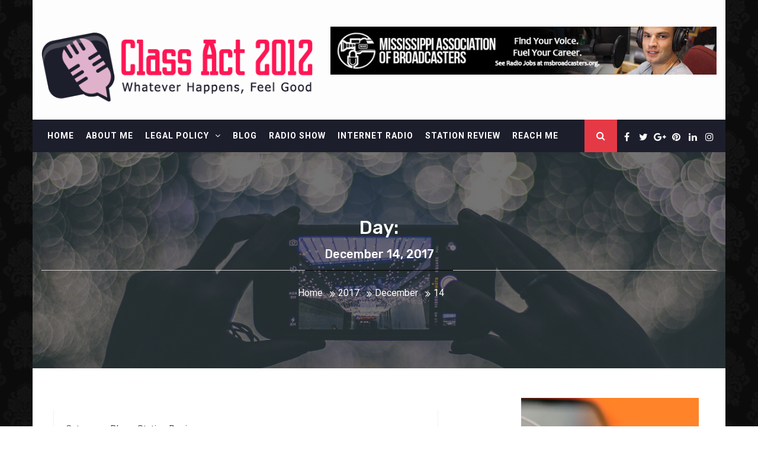

--- FILE ---
content_type: text/html; charset=UTF-8
request_url: https://www.classact2012.com/2017/12/14/
body_size: 10042
content:
<!DOCTYPE html>
<html lang="en-US">
<head>
    <meta charset="UTF-8">
    <meta name="viewport" content="width=device-width, initial-scale=1">
    <link rel="profile" href="https://gmpg.org/xfn/11">
    <link rel="pingback" href="https://www.classact2012.com/xmlrpc.php">
            <style type="text/css">
                                .inner-header-overlay {
                        background: #282828;
                        filter: alpha(opacity=65);
                        opacity: 0.65;
                    }
                    </style>

    <meta name='robots' content='noindex, follow' />

	<!-- This site is optimized with the Yoast SEO plugin v21.5 - https://yoast.com/wordpress/plugins/seo/ -->
	<title>December 14, 2017 - Class Act 2012</title>
	<meta property="og:locale" content="en_US" />
	<meta property="og:type" content="website" />
	<meta property="og:title" content="December 14, 2017 - Class Act 2012" />
	<meta property="og:url" content="https://www.classact2012.com/2017/12/14/" />
	<meta property="og:site_name" content="Class Act 2012" />
	<meta name="twitter:card" content="summary_large_image" />
	<script type="application/ld+json" class="yoast-schema-graph">{"@context":"https://schema.org","@graph":[{"@type":"CollectionPage","@id":"https://www.classact2012.com/2017/12/14/","url":"https://www.classact2012.com/2017/12/14/","name":"December 14, 2017 - Class Act 2012","isPartOf":{"@id":"https://www.classact2012.com/#website"},"primaryImageOfPage":{"@id":"https://www.classact2012.com/2017/12/14/#primaryimage"},"image":{"@id":"https://www.classact2012.com/2017/12/14/#primaryimage"},"thumbnailUrl":"https://www.classact2012.com/wp-content/uploads/2017/12/Radio-show.jpg","breadcrumb":{"@id":"https://www.classact2012.com/2017/12/14/#breadcrumb"},"inLanguage":"en-US"},{"@type":"ImageObject","inLanguage":"en-US","@id":"https://www.classact2012.com/2017/12/14/#primaryimage","url":"https://www.classact2012.com/wp-content/uploads/2017/12/Radio-show.jpg","contentUrl":"https://www.classact2012.com/wp-content/uploads/2017/12/Radio-show.jpg","width":600,"height":400},{"@type":"BreadcrumbList","@id":"https://www.classact2012.com/2017/12/14/#breadcrumb","itemListElement":[{"@type":"ListItem","position":1,"name":"Home","item":"https://www.classact2012.com/"},{"@type":"ListItem","position":2,"name":"Archives for December 14, 2017"}]},{"@type":"WebSite","@id":"https://www.classact2012.com/#website","url":"https://www.classact2012.com/","name":"Class Act 2012","description":"Whatever happens, feel good","publisher":{"@id":"https://www.classact2012.com/#organization"},"potentialAction":[{"@type":"SearchAction","target":{"@type":"EntryPoint","urlTemplate":"https://www.classact2012.com/?s={search_term_string}"},"query-input":"required name=search_term_string"}],"inLanguage":"en-US"},{"@type":"Organization","@id":"https://www.classact2012.com/#organization","name":"Class Act 2012","url":"https://www.classact2012.com/","logo":{"@type":"ImageObject","inLanguage":"en-US","@id":"https://www.classact2012.com/#/schema/logo/image/","url":"https://www.classact2012.com/wp-content/uploads/2018/09/Class_Act_2012.png","contentUrl":"https://www.classact2012.com/wp-content/uploads/2018/09/Class_Act_2012.png","width":503,"height":129,"caption":"Class Act 2012"},"image":{"@id":"https://www.classact2012.com/#/schema/logo/image/"}}]}</script>
	<!-- / Yoast SEO plugin. -->


<link rel='dns-prefetch' href='//fonts.googleapis.com' />
<link rel="alternate" type="application/rss+xml" title="Class Act 2012 &raquo; Feed" href="https://www.classact2012.com/feed/" />
<link rel="alternate" type="application/rss+xml" title="Class Act 2012 &raquo; Comments Feed" href="https://www.classact2012.com/comments/feed/" />
<script type="text/javascript">
/* <![CDATA[ */
window._wpemojiSettings = {"baseUrl":"https:\/\/s.w.org\/images\/core\/emoji\/14.0.0\/72x72\/","ext":".png","svgUrl":"https:\/\/s.w.org\/images\/core\/emoji\/14.0.0\/svg\/","svgExt":".svg","source":{"concatemoji":"https:\/\/www.classact2012.com\/wp-includes\/js\/wp-emoji-release.min.js?ver=6.4.1"}};
/*! This file is auto-generated */
!function(i,n){var o,s,e;function c(e){try{var t={supportTests:e,timestamp:(new Date).valueOf()};sessionStorage.setItem(o,JSON.stringify(t))}catch(e){}}function p(e,t,n){e.clearRect(0,0,e.canvas.width,e.canvas.height),e.fillText(t,0,0);var t=new Uint32Array(e.getImageData(0,0,e.canvas.width,e.canvas.height).data),r=(e.clearRect(0,0,e.canvas.width,e.canvas.height),e.fillText(n,0,0),new Uint32Array(e.getImageData(0,0,e.canvas.width,e.canvas.height).data));return t.every(function(e,t){return e===r[t]})}function u(e,t,n){switch(t){case"flag":return n(e,"\ud83c\udff3\ufe0f\u200d\u26a7\ufe0f","\ud83c\udff3\ufe0f\u200b\u26a7\ufe0f")?!1:!n(e,"\ud83c\uddfa\ud83c\uddf3","\ud83c\uddfa\u200b\ud83c\uddf3")&&!n(e,"\ud83c\udff4\udb40\udc67\udb40\udc62\udb40\udc65\udb40\udc6e\udb40\udc67\udb40\udc7f","\ud83c\udff4\u200b\udb40\udc67\u200b\udb40\udc62\u200b\udb40\udc65\u200b\udb40\udc6e\u200b\udb40\udc67\u200b\udb40\udc7f");case"emoji":return!n(e,"\ud83e\udef1\ud83c\udffb\u200d\ud83e\udef2\ud83c\udfff","\ud83e\udef1\ud83c\udffb\u200b\ud83e\udef2\ud83c\udfff")}return!1}function f(e,t,n){var r="undefined"!=typeof WorkerGlobalScope&&self instanceof WorkerGlobalScope?new OffscreenCanvas(300,150):i.createElement("canvas"),a=r.getContext("2d",{willReadFrequently:!0}),o=(a.textBaseline="top",a.font="600 32px Arial",{});return e.forEach(function(e){o[e]=t(a,e,n)}),o}function t(e){var t=i.createElement("script");t.src=e,t.defer=!0,i.head.appendChild(t)}"undefined"!=typeof Promise&&(o="wpEmojiSettingsSupports",s=["flag","emoji"],n.supports={everything:!0,everythingExceptFlag:!0},e=new Promise(function(e){i.addEventListener("DOMContentLoaded",e,{once:!0})}),new Promise(function(t){var n=function(){try{var e=JSON.parse(sessionStorage.getItem(o));if("object"==typeof e&&"number"==typeof e.timestamp&&(new Date).valueOf()<e.timestamp+604800&&"object"==typeof e.supportTests)return e.supportTests}catch(e){}return null}();if(!n){if("undefined"!=typeof Worker&&"undefined"!=typeof OffscreenCanvas&&"undefined"!=typeof URL&&URL.createObjectURL&&"undefined"!=typeof Blob)try{var e="postMessage("+f.toString()+"("+[JSON.stringify(s),u.toString(),p.toString()].join(",")+"));",r=new Blob([e],{type:"text/javascript"}),a=new Worker(URL.createObjectURL(r),{name:"wpTestEmojiSupports"});return void(a.onmessage=function(e){c(n=e.data),a.terminate(),t(n)})}catch(e){}c(n=f(s,u,p))}t(n)}).then(function(e){for(var t in e)n.supports[t]=e[t],n.supports.everything=n.supports.everything&&n.supports[t],"flag"!==t&&(n.supports.everythingExceptFlag=n.supports.everythingExceptFlag&&n.supports[t]);n.supports.everythingExceptFlag=n.supports.everythingExceptFlag&&!n.supports.flag,n.DOMReady=!1,n.readyCallback=function(){n.DOMReady=!0}}).then(function(){return e}).then(function(){var e;n.supports.everything||(n.readyCallback(),(e=n.source||{}).concatemoji?t(e.concatemoji):e.wpemoji&&e.twemoji&&(t(e.twemoji),t(e.wpemoji)))}))}((window,document),window._wpemojiSettings);
/* ]]> */
</script>
<link rel='stylesheet' id='cf7ic_style-css' href='https://www.classact2012.com/wp-content/plugins/contact-form-7-image-captcha/css/cf7ic-style.css?ver=3.3.7' type='text/css' media='all' />
<style id='wp-emoji-styles-inline-css' type='text/css'>

	img.wp-smiley, img.emoji {
		display: inline !important;
		border: none !important;
		box-shadow: none !important;
		height: 1em !important;
		width: 1em !important;
		margin: 0 0.07em !important;
		vertical-align: -0.1em !important;
		background: none !important;
		padding: 0 !important;
	}
</style>
<link rel='stylesheet' id='wp-block-library-css' href='https://www.classact2012.com/wp-includes/css/dist/block-library/style.min.css?ver=6.4.1' type='text/css' media='all' />
<style id='classic-theme-styles-inline-css' type='text/css'>
/*! This file is auto-generated */
.wp-block-button__link{color:#fff;background-color:#32373c;border-radius:9999px;box-shadow:none;text-decoration:none;padding:calc(.667em + 2px) calc(1.333em + 2px);font-size:1.125em}.wp-block-file__button{background:#32373c;color:#fff;text-decoration:none}
</style>
<style id='global-styles-inline-css' type='text/css'>
body{--wp--preset--color--black: #000000;--wp--preset--color--cyan-bluish-gray: #abb8c3;--wp--preset--color--white: #ffffff;--wp--preset--color--pale-pink: #f78da7;--wp--preset--color--vivid-red: #cf2e2e;--wp--preset--color--luminous-vivid-orange: #ff6900;--wp--preset--color--luminous-vivid-amber: #fcb900;--wp--preset--color--light-green-cyan: #7bdcb5;--wp--preset--color--vivid-green-cyan: #00d084;--wp--preset--color--pale-cyan-blue: #8ed1fc;--wp--preset--color--vivid-cyan-blue: #0693e3;--wp--preset--color--vivid-purple: #9b51e0;--wp--preset--gradient--vivid-cyan-blue-to-vivid-purple: linear-gradient(135deg,rgba(6,147,227,1) 0%,rgb(155,81,224) 100%);--wp--preset--gradient--light-green-cyan-to-vivid-green-cyan: linear-gradient(135deg,rgb(122,220,180) 0%,rgb(0,208,130) 100%);--wp--preset--gradient--luminous-vivid-amber-to-luminous-vivid-orange: linear-gradient(135deg,rgba(252,185,0,1) 0%,rgba(255,105,0,1) 100%);--wp--preset--gradient--luminous-vivid-orange-to-vivid-red: linear-gradient(135deg,rgba(255,105,0,1) 0%,rgb(207,46,46) 100%);--wp--preset--gradient--very-light-gray-to-cyan-bluish-gray: linear-gradient(135deg,rgb(238,238,238) 0%,rgb(169,184,195) 100%);--wp--preset--gradient--cool-to-warm-spectrum: linear-gradient(135deg,rgb(74,234,220) 0%,rgb(151,120,209) 20%,rgb(207,42,186) 40%,rgb(238,44,130) 60%,rgb(251,105,98) 80%,rgb(254,248,76) 100%);--wp--preset--gradient--blush-light-purple: linear-gradient(135deg,rgb(255,206,236) 0%,rgb(152,150,240) 100%);--wp--preset--gradient--blush-bordeaux: linear-gradient(135deg,rgb(254,205,165) 0%,rgb(254,45,45) 50%,rgb(107,0,62) 100%);--wp--preset--gradient--luminous-dusk: linear-gradient(135deg,rgb(255,203,112) 0%,rgb(199,81,192) 50%,rgb(65,88,208) 100%);--wp--preset--gradient--pale-ocean: linear-gradient(135deg,rgb(255,245,203) 0%,rgb(182,227,212) 50%,rgb(51,167,181) 100%);--wp--preset--gradient--electric-grass: linear-gradient(135deg,rgb(202,248,128) 0%,rgb(113,206,126) 100%);--wp--preset--gradient--midnight: linear-gradient(135deg,rgb(2,3,129) 0%,rgb(40,116,252) 100%);--wp--preset--font-size--small: 13px;--wp--preset--font-size--medium: 20px;--wp--preset--font-size--large: 36px;--wp--preset--font-size--x-large: 42px;--wp--preset--spacing--20: 0.44rem;--wp--preset--spacing--30: 0.67rem;--wp--preset--spacing--40: 1rem;--wp--preset--spacing--50: 1.5rem;--wp--preset--spacing--60: 2.25rem;--wp--preset--spacing--70: 3.38rem;--wp--preset--spacing--80: 5.06rem;--wp--preset--shadow--natural: 6px 6px 9px rgba(0, 0, 0, 0.2);--wp--preset--shadow--deep: 12px 12px 50px rgba(0, 0, 0, 0.4);--wp--preset--shadow--sharp: 6px 6px 0px rgba(0, 0, 0, 0.2);--wp--preset--shadow--outlined: 6px 6px 0px -3px rgba(255, 255, 255, 1), 6px 6px rgba(0, 0, 0, 1);--wp--preset--shadow--crisp: 6px 6px 0px rgba(0, 0, 0, 1);}:where(.is-layout-flex){gap: 0.5em;}:where(.is-layout-grid){gap: 0.5em;}body .is-layout-flow > .alignleft{float: left;margin-inline-start: 0;margin-inline-end: 2em;}body .is-layout-flow > .alignright{float: right;margin-inline-start: 2em;margin-inline-end: 0;}body .is-layout-flow > .aligncenter{margin-left: auto !important;margin-right: auto !important;}body .is-layout-constrained > .alignleft{float: left;margin-inline-start: 0;margin-inline-end: 2em;}body .is-layout-constrained > .alignright{float: right;margin-inline-start: 2em;margin-inline-end: 0;}body .is-layout-constrained > .aligncenter{margin-left: auto !important;margin-right: auto !important;}body .is-layout-constrained > :where(:not(.alignleft):not(.alignright):not(.alignfull)){max-width: var(--wp--style--global--content-size);margin-left: auto !important;margin-right: auto !important;}body .is-layout-constrained > .alignwide{max-width: var(--wp--style--global--wide-size);}body .is-layout-flex{display: flex;}body .is-layout-flex{flex-wrap: wrap;align-items: center;}body .is-layout-flex > *{margin: 0;}body .is-layout-grid{display: grid;}body .is-layout-grid > *{margin: 0;}:where(.wp-block-columns.is-layout-flex){gap: 2em;}:where(.wp-block-columns.is-layout-grid){gap: 2em;}:where(.wp-block-post-template.is-layout-flex){gap: 1.25em;}:where(.wp-block-post-template.is-layout-grid){gap: 1.25em;}.has-black-color{color: var(--wp--preset--color--black) !important;}.has-cyan-bluish-gray-color{color: var(--wp--preset--color--cyan-bluish-gray) !important;}.has-white-color{color: var(--wp--preset--color--white) !important;}.has-pale-pink-color{color: var(--wp--preset--color--pale-pink) !important;}.has-vivid-red-color{color: var(--wp--preset--color--vivid-red) !important;}.has-luminous-vivid-orange-color{color: var(--wp--preset--color--luminous-vivid-orange) !important;}.has-luminous-vivid-amber-color{color: var(--wp--preset--color--luminous-vivid-amber) !important;}.has-light-green-cyan-color{color: var(--wp--preset--color--light-green-cyan) !important;}.has-vivid-green-cyan-color{color: var(--wp--preset--color--vivid-green-cyan) !important;}.has-pale-cyan-blue-color{color: var(--wp--preset--color--pale-cyan-blue) !important;}.has-vivid-cyan-blue-color{color: var(--wp--preset--color--vivid-cyan-blue) !important;}.has-vivid-purple-color{color: var(--wp--preset--color--vivid-purple) !important;}.has-black-background-color{background-color: var(--wp--preset--color--black) !important;}.has-cyan-bluish-gray-background-color{background-color: var(--wp--preset--color--cyan-bluish-gray) !important;}.has-white-background-color{background-color: var(--wp--preset--color--white) !important;}.has-pale-pink-background-color{background-color: var(--wp--preset--color--pale-pink) !important;}.has-vivid-red-background-color{background-color: var(--wp--preset--color--vivid-red) !important;}.has-luminous-vivid-orange-background-color{background-color: var(--wp--preset--color--luminous-vivid-orange) !important;}.has-luminous-vivid-amber-background-color{background-color: var(--wp--preset--color--luminous-vivid-amber) !important;}.has-light-green-cyan-background-color{background-color: var(--wp--preset--color--light-green-cyan) !important;}.has-vivid-green-cyan-background-color{background-color: var(--wp--preset--color--vivid-green-cyan) !important;}.has-pale-cyan-blue-background-color{background-color: var(--wp--preset--color--pale-cyan-blue) !important;}.has-vivid-cyan-blue-background-color{background-color: var(--wp--preset--color--vivid-cyan-blue) !important;}.has-vivid-purple-background-color{background-color: var(--wp--preset--color--vivid-purple) !important;}.has-black-border-color{border-color: var(--wp--preset--color--black) !important;}.has-cyan-bluish-gray-border-color{border-color: var(--wp--preset--color--cyan-bluish-gray) !important;}.has-white-border-color{border-color: var(--wp--preset--color--white) !important;}.has-pale-pink-border-color{border-color: var(--wp--preset--color--pale-pink) !important;}.has-vivid-red-border-color{border-color: var(--wp--preset--color--vivid-red) !important;}.has-luminous-vivid-orange-border-color{border-color: var(--wp--preset--color--luminous-vivid-orange) !important;}.has-luminous-vivid-amber-border-color{border-color: var(--wp--preset--color--luminous-vivid-amber) !important;}.has-light-green-cyan-border-color{border-color: var(--wp--preset--color--light-green-cyan) !important;}.has-vivid-green-cyan-border-color{border-color: var(--wp--preset--color--vivid-green-cyan) !important;}.has-pale-cyan-blue-border-color{border-color: var(--wp--preset--color--pale-cyan-blue) !important;}.has-vivid-cyan-blue-border-color{border-color: var(--wp--preset--color--vivid-cyan-blue) !important;}.has-vivid-purple-border-color{border-color: var(--wp--preset--color--vivid-purple) !important;}.has-vivid-cyan-blue-to-vivid-purple-gradient-background{background: var(--wp--preset--gradient--vivid-cyan-blue-to-vivid-purple) !important;}.has-light-green-cyan-to-vivid-green-cyan-gradient-background{background: var(--wp--preset--gradient--light-green-cyan-to-vivid-green-cyan) !important;}.has-luminous-vivid-amber-to-luminous-vivid-orange-gradient-background{background: var(--wp--preset--gradient--luminous-vivid-amber-to-luminous-vivid-orange) !important;}.has-luminous-vivid-orange-to-vivid-red-gradient-background{background: var(--wp--preset--gradient--luminous-vivid-orange-to-vivid-red) !important;}.has-very-light-gray-to-cyan-bluish-gray-gradient-background{background: var(--wp--preset--gradient--very-light-gray-to-cyan-bluish-gray) !important;}.has-cool-to-warm-spectrum-gradient-background{background: var(--wp--preset--gradient--cool-to-warm-spectrum) !important;}.has-blush-light-purple-gradient-background{background: var(--wp--preset--gradient--blush-light-purple) !important;}.has-blush-bordeaux-gradient-background{background: var(--wp--preset--gradient--blush-bordeaux) !important;}.has-luminous-dusk-gradient-background{background: var(--wp--preset--gradient--luminous-dusk) !important;}.has-pale-ocean-gradient-background{background: var(--wp--preset--gradient--pale-ocean) !important;}.has-electric-grass-gradient-background{background: var(--wp--preset--gradient--electric-grass) !important;}.has-midnight-gradient-background{background: var(--wp--preset--gradient--midnight) !important;}.has-small-font-size{font-size: var(--wp--preset--font-size--small) !important;}.has-medium-font-size{font-size: var(--wp--preset--font-size--medium) !important;}.has-large-font-size{font-size: var(--wp--preset--font-size--large) !important;}.has-x-large-font-size{font-size: var(--wp--preset--font-size--x-large) !important;}
.wp-block-navigation a:where(:not(.wp-element-button)){color: inherit;}
:where(.wp-block-post-template.is-layout-flex){gap: 1.25em;}:where(.wp-block-post-template.is-layout-grid){gap: 1.25em;}
:where(.wp-block-columns.is-layout-flex){gap: 2em;}:where(.wp-block-columns.is-layout-grid){gap: 2em;}
.wp-block-pullquote{font-size: 1.5em;line-height: 1.6;}
</style>
<link rel='stylesheet' id='contact-form-7-css' href='https://www.classact2012.com/wp-content/plugins/contact-form-7/includes/css/styles.css?ver=5.8.3' type='text/css' media='all' />
<link rel='stylesheet' id='jquery-slick-css' href='https://www.classact2012.com/wp-content/themes/infinity-mag/assets/libraries/slick/css/slick.min.css?ver=6.4.1' type='text/css' media='all' />
<link rel='stylesheet' id='font-awesome-css' href='https://www.classact2012.com/wp-content/themes/infinity-mag/assets/libraries/font-awesome/css/font-awesome.min.css?ver=6.4.1' type='text/css' media='all' />
<link rel='stylesheet' id='sidr-nav-css' href='https://www.classact2012.com/wp-content/themes/infinity-mag/assets/libraries/sidr/css/jquery.sidr.dark.css?ver=6.4.1' type='text/css' media='all' />
<link rel='stylesheet' id='magnific-popup-css' href='https://www.classact2012.com/wp-content/themes/infinity-mag/assets/libraries/magnific-popup/magnific-popup.css?ver=6.4.1' type='text/css' media='all' />
<link rel='stylesheet' id='bootstrap-css' href='https://www.classact2012.com/wp-content/themes/infinity-mag/assets/libraries/bootstrap/css/bootstrap.min.css?ver=6.4.1' type='text/css' media='all' />
<link rel='stylesheet' id='infinity-mag-style-css' href='https://www.classact2012.com/wp-content/themes/new-magazine/style.css?ver=6.4.1' type='text/css' media='all' />
<link rel='stylesheet' id='infinity-mag-google-fonts-css' href='https://fonts.googleapis.com/css?family=Rubik:300,400,500|Roboto:400,400i,700&#038;subset=latin,latin-ext' type='text/css' media='all' />
<style id='akismet-widget-style-inline-css' type='text/css'>

			.a-stats {
				--akismet-color-mid-green: #357b49;
				--akismet-color-white: #fff;
				--akismet-color-light-grey: #f6f7f7;

				max-width: 350px;
				width: auto;
			}

			.a-stats * {
				all: unset;
				box-sizing: border-box;
			}

			.a-stats strong {
				font-weight: 600;
			}

			.a-stats a.a-stats__link,
			.a-stats a.a-stats__link:visited,
			.a-stats a.a-stats__link:active {
				background: var(--akismet-color-mid-green);
				border: none;
				box-shadow: none;
				border-radius: 8px;
				color: var(--akismet-color-white);
				cursor: pointer;
				display: block;
				font-family: -apple-system, BlinkMacSystemFont, 'Segoe UI', 'Roboto', 'Oxygen-Sans', 'Ubuntu', 'Cantarell', 'Helvetica Neue', sans-serif;
				font-weight: 500;
				padding: 12px;
				text-align: center;
				text-decoration: none;
				transition: all 0.2s ease;
			}

			/* Extra specificity to deal with TwentyTwentyOne focus style */
			.widget .a-stats a.a-stats__link:focus {
				background: var(--akismet-color-mid-green);
				color: var(--akismet-color-white);
				text-decoration: none;
			}

			.a-stats a.a-stats__link:hover {
				filter: brightness(110%);
				box-shadow: 0 4px 12px rgba(0, 0, 0, 0.06), 0 0 2px rgba(0, 0, 0, 0.16);
			}

			.a-stats .count {
				color: var(--akismet-color-white);
				display: block;
				font-size: 1.5em;
				line-height: 1.4;
				padding: 0 13px;
				white-space: nowrap;
			}
		
</style>
<link rel='stylesheet' id='infinity-mag-css' href='https://www.classact2012.com/wp-content/themes/infinity-mag/style.css?ver=6.4.1' type='text/css' media='all' />
<link rel='stylesheet' id='new-magazine-css' href='https://www.classact2012.com/wp-content/themes/new-magazine/custom.css?ver=6.4.1' type='text/css' media='all' />
<script type="text/javascript" src="https://www.classact2012.com/wp-includes/js/jquery/jquery.min.js?ver=3.7.1" id="jquery-core-js"></script>
<script type="text/javascript" src="https://www.classact2012.com/wp-includes/js/jquery/jquery-migrate.min.js?ver=3.4.1" id="jquery-migrate-js"></script>
<link rel="https://api.w.org/" href="https://www.classact2012.com/wp-json/" /><link rel="EditURI" type="application/rsd+xml" title="RSD" href="https://www.classact2012.com/xmlrpc.php?rsd" />
<meta name="generator" content="WordPress 6.4.1" />
		<!-- Custom Logo: hide header text -->
		<style id="custom-logo-css" type="text/css">
			.site-title, .site-description {
				position: absolute;
				clip: rect(1px, 1px, 1px, 1px);
			}
		</style>
		<style type="text/css" id="custom-background-css">
body.custom-background { background-image: url("https://www.classact2012.com/wp-content/uploads/2018/09/bg-intro.png"); background-position: left top; background-size: auto; background-repeat: repeat; background-attachment: scroll; }
</style>
	<link rel="icon" href="https://www.classact2012.com/wp-content/uploads/2018/09/Radio-icon.png" sizes="32x32" />
<link rel="icon" href="https://www.classact2012.com/wp-content/uploads/2018/09/Radio-icon.png" sizes="192x192" />
<link rel="apple-touch-icon" href="https://www.classact2012.com/wp-content/uploads/2018/09/Radio-icon.png" />
<meta name="msapplication-TileImage" content="https://www.classact2012.com/wp-content/uploads/2018/09/Radio-icon.png" />
		<style type="text/css" id="wp-custom-css">
			.hamburger,.theme-info,.gdfrm-form-title {
	display: none !important;}
.twp-image-archive {
	display: none;}
.has-post-thumbnail .twp-entry-content {
    margin-top: 0px;
	margin-left: 0px;}
.hentry {
	padding: 20px;
	margin-right: 50px;}
.upper-header .widget {
	margin-top: 15px;}
.upper-header{
background:#e0b1cb08
	}		</style>
		</head>

<body data-rsssl=1 class="archive date custom-background wp-custom-logo hfeed right-sidebar ">
<div id="page" class="site site-bg">
    <a class="skip-link screen-reader-text" href="#main">Skip to content</a>
    <header id="masthead" class="site-header" role="banner">
        <div class="upper-header">
            <div class="container-fluid">
                <div class="row">
                    <div class="col-md-5 col-xs-12">
                        <div class="twp-sidr">
                            <a id="widgets-nav" class="alt-bgcolor" href="#sidr-nav">
                                <span class="hamburger hamburger--arrow">
                                      <span class="hamburger-box">
                                        <span class="hamburger-inner">
                                           <small class="screen-reader-text">Toggle menu</small>
                                        </span>
                                      </span>
                                </span>
                            </a>
                        </div>

                        <div class="site-branding">
                                                            <span class="site-title secondary-font">
                                        <a href="https://www.classact2012.com/" rel="home">
                                            Class Act 2012                                        </a>
                                    </span>
                            <a href="https://www.classact2012.com/" class="custom-logo-link" rel="home"><img width="503" height="129" src="https://www.classact2012.com/wp-content/uploads/2018/09/Class_Act_2012.png" class="custom-logo" alt="Class Act 2012" decoding="async" fetchpriority="high" srcset="https://www.classact2012.com/wp-content/uploads/2018/09/Class_Act_2012.png 503w, https://www.classact2012.com/wp-content/uploads/2018/09/Class_Act_2012-300x77.png 300w" sizes="(max-width: 503px) 100vw, 503px" /></a>                                <p class="site-description">Whatever happens, feel good</p>
                                                    </div>
                    </div>
                                                    <div class="col-md-7 col-xs-12">
                                <div id="text-6" class="widget clearfix widget_text">			<div class="textwidget"><p><a href="http://www.msbroadcasters.org/" target="_blank" rel="nofollow noopener"><img decoding="async" class="aligncenter " src="https://www.classact2012.com/wp-content/uploads/2018/09/msbroadcasters.jpg" alt="" width="728" height="90" /></a></p>
</div>
		</div>                            </div>
                                            </div>
                </div>
             </div>
        <div class="site-navigation">
                        <div class="container-fluid">
                <div class="row">
                    <div class="col-sm-12">
                        <nav class="main-navigation" role="navigation">
                            <span class="toggle-menu" aria-controls="primary-menu" aria-expanded="false">
                                 <span class="screen-reader-text">Primary Menu</span>
                                <i class="ham"></i>
                            </span>
                            <div class="menu"><ul id="primary-menu" class="menu"><li id="menu-item-42" class="menu-item menu-item-type-custom menu-item-object-custom menu-item-home menu-item-42"><a href="https://www.classact2012.com/">Home</a></li>
<li id="menu-item-43" class="menu-item menu-item-type-post_type menu-item-object-page menu-item-43"><a href="https://www.classact2012.com/about-me/">About Me</a></li>
<li id="menu-item-44" class="menu-item menu-item-type-post_type menu-item-object-page menu-item-has-children menu-item-44"><a href="https://www.classact2012.com/legal-policy/">Legal Policy</a>
<ul class="sub-menu">
	<li id="menu-item-46" class="menu-item menu-item-type-post_type menu-item-object-page menu-item-46"><a href="https://www.classact2012.com/statement-of-rights/">Statement of Rights</a></li>
</ul>
</li>
<li id="menu-item-205" class="menu-item menu-item-type-taxonomy menu-item-object-category menu-item-205"><a href="https://www.classact2012.com/category/blog/">Blog</a></li>
<li id="menu-item-206" class="menu-item menu-item-type-taxonomy menu-item-object-category menu-item-206"><a href="https://www.classact2012.com/category/radio-show/">Radio Show</a></li>
<li id="menu-item-207" class="menu-item menu-item-type-taxonomy menu-item-object-category menu-item-207"><a href="https://www.classact2012.com/category/internet-radio/">Internet Radio</a></li>
<li id="menu-item-208" class="menu-item menu-item-type-taxonomy menu-item-object-category menu-item-208"><a href="https://www.classact2012.com/category/station-review/">Station Review</a></li>
<li id="menu-item-45" class="menu-item menu-item-type-post_type menu-item-object-page menu-item-45"><a href="https://www.classact2012.com/reach-me/">Reach Me</a></li>
</ul></div>
                            <div class="nav-right">
                                <span class="icon-search">
                                    <i class="twp-icon fa fa-search"></i>
                                </span>

                                                                    <div class="social-icons ">
                                        <div class="social-menu-container"><ul id="social-menu" class="twp-social-nav"><li id="menu-item-50" class="menu-item menu-item-type-custom menu-item-object-custom menu-item-50"><a href="https://www.facebook.com/#"><span class="screen-reader-text">Facebook</span></a></li>
<li id="menu-item-51" class="menu-item menu-item-type-custom menu-item-object-custom menu-item-51"><a href="https://twitter.com/#"><span class="screen-reader-text">Twitter</span></a></li>
<li id="menu-item-55" class="menu-item menu-item-type-custom menu-item-object-custom menu-item-55"><a href="https://plus.google.com/#"><span class="screen-reader-text">Google Plus</span></a></li>
<li id="menu-item-52" class="menu-item menu-item-type-custom menu-item-object-custom menu-item-52"><a href="https://www.pinterest.com/#"><span class="screen-reader-text">Pinterest</span></a></li>
<li id="menu-item-53" class="menu-item menu-item-type-custom menu-item-object-custom menu-item-53"><a href="https://www.linkedin.com/#"><span class="screen-reader-text">LinkedIn</span></a></li>
<li id="menu-item-54" class="menu-item menu-item-type-custom menu-item-object-custom menu-item-54"><a href="https://www.instagram.com/#"><span class="screen-reader-text">Instagram</span></a></li>
</ul></div>                                    </div>
                                                            </div>
                        </nav>
                        <!-- #site-navigation -->

                    </div>
                </div>
            </div>
        </div>

    </header>

    <div class="popup-search">
        <div class="table-align">
            <div class="table-align-cell v-align-middle">
                <form role="search" method="get" class="search-form" action="https://www.classact2012.com/">
				<label>
					<span class="screen-reader-text">Search for:</span>
					<input type="search" class="search-field" placeholder="Search &hellip;" value="" name="s" />
				</label>
				<input type="submit" class="search-submit" value="Search" />
			</form>            </div>
        </div>
        <div class="close-popup"></div>
    </div>

<!-- Innerpage Header Begins Here -->
                <div class="wrapper page-inner-title inner-banner-2 twp-inner-banner data-bg" data-background="https://www.classact2012.com/wp-content/themes/infinity-mag/images/banner-image.jpg">
            <header class="entry-header">
                <div class="container">
                    <div class="row">
                        <div class="col-md-12">
                            <h1 class="entry-title">Day: <span>December 14, 2017</span></h1>                        </div>
                        <div class="col-md-12">
                            <div class="twp-bredcrumb">
                                <div role="navigation" aria-label="Breadcrumbs" class="breadcrumb-trail breadcrumbs" itemprop="breadcrumb"><ul class="trail-items" itemscope itemtype="http://schema.org/BreadcrumbList"><meta name="numberOfItems" content="4" /><meta name="itemListOrder" content="Ascending" /><li itemprop="itemListElement" itemscope itemtype="http://schema.org/ListItem" class="trail-item trail-begin"><a href="https://www.classact2012.com" rel="home"><span itemprop="name">Home</span></a><meta itemprop="position" content="1" /></li><li itemprop="itemListElement" itemscope itemtype="http://schema.org/ListItem" class="trail-item"><a href="https://www.classact2012.com/2017/"><span itemprop="name">2017</span></a><meta itemprop="position" content="2" /></li><li itemprop="itemListElement" itemscope itemtype="http://schema.org/ListItem" class="trail-item"><a href="https://www.classact2012.com/2017/12/"><span itemprop="name">December</span></a><meta itemprop="position" content="3" /></li><li itemprop="itemListElement" itemscope itemtype="http://schema.org/ListItem" class="trail-item trail-end"><span itemprop="name">14</span><meta itemprop="position" content="4" /></li></ul></div>                            </div>
                        </div>
                    </div>
                </div>
            </header>
            <div class="inner-header-overlay"></div>
        </div>
    
        <!-- Innerpage Header Ends Here -->
<div id="content" class="site-content">
	<div id="primary" class="content-area">
		<main id="main" class="site-main" role="main">

		
			
<article id="post-199" class="post-199 post type-post status-publish format-standard has-post-thumbnail hentry category-blog category-station-review">
                                    <div class="archive-image-full clearfix">
                    <div class='twp-image-archive image-full'><img width="600" height="400" src="https://www.classact2012.com/wp-content/uploads/2017/12/Radio-show.jpg" class="attachment-full size-full wp-post-image" alt="" decoding="async" srcset="https://www.classact2012.com/wp-content/uploads/2017/12/Radio-show.jpg 600w, https://www.classact2012.com/wp-content/uploads/2017/12/Radio-show-300x200.jpg 300w" sizes="(max-width: 600px) 100vw, 600px" /></div>        <div class="entry-content twp-entry-content">
            
            <div class="twp-meta-categories">
                Category: <ul class="post-categories">
	<li><a href="https://www.classact2012.com/category/blog/" rel="category tag">Blog</a></li>
	<li><a href="https://www.classact2012.com/category/station-review/" rel="category tag">Station Review</a></li></ul>            </div>
            <h2 class="entry-title archive-entry-title">
                <a href="https://www.classact2012.com/sacred-heart-school-radio-station-review/">Sacred Heart school radio station review</a>
            </h2>

                            <div>
                    <p><iframe src="https://www.youtube.com/embed/3irkP1T8JQ8" width="560" height="315" frameborder="0" allowfullscreen="allowfullscreen"></iframe></p>
 <a href="https://www.classact2012.com/sacred-heart-school-radio-station-review/" class="read-more button-fancy -red"><span class="btn-arrow"></span><span class="twp-read-more text">Continue Reading</span></a>                </div>
            
            <div class="twp-meta-info">
                <span class="posted-on"> Posted On : <a href="https://www.classact2012.com/2017/12/14/" rel="bookmark"><time class="entry-date published updated" datetime="2017-12-14T10:30:00+00:00">December 14, 2017</time></a></span><span class="byline"> Published By : <span class="author vcard"><a class="url fn n" href="https://www.classact2012.com/author/william-toney/">William Toney</a></span></span>            </div>
        </div><!-- .entry-content -->
        
</article><!-- #post-## -->

		</main><!-- #main -->
	</div><!-- #primary -->


<aside id="secondary" class="widget-area" role="complementary">
	<div class="theiaStickySidebar">
		<div id="text-2" class="widget clearfix widget_text">			<div class="textwidget"><p><a href="http://www.wuwm.com/" target="_blank" rel="nofollow noopener"><img loading="lazy" decoding="async" class="aligncenter " src="https://www.classact2012.com/wp-content/uploads/2018/09/wuwm.jpg" alt="" width="300" height="600" /></a></p>
</div>
		</div>
		<div id="recent-posts-2" class="widget clearfix widget_recent_entries">
		<h2 class="widget-title">Latest Posts</h2>
		<ul>
											<li>
					<a href="https://www.classact2012.com/solar-panel-installation-and-electrical-integration/">Solar Panel Installation and Electrical Integration</a>
									</li>
											<li>
					<a href="https://www.classact2012.com/the-best-guide-to-electrician-san-antonio/">The Best Guide To Electrician San Antonio</a>
									</li>
											<li>
					<a href="https://www.classact2012.com/emergency-plumbing-local-plumber/">Emergency Plumbing &#8211; Local Plumber</a>
									</li>
											<li>
					<a href="https://www.classact2012.com/electrical-services-circuit-breakers/">Electrical Services &#8211; Circuit Breakers</a>
									</li>
											<li>
					<a href="https://www.classact2012.com/water-heater-services-plumbing-repairs/">Water Heater Services &#8211; Plumbing Repairs</a>
									</li>
											<li>
					<a href="https://www.classact2012.com/pest-control-company-mosquito-control-residential-and-commercial/">Pest Control Company: Mosquito Control Residential and Commercial</a>
									</li>
											<li>
					<a href="https://www.classact2012.com/inside-scoop-on-lots-of-insurance-information/">Inside Scoop On Lots Of Insurance Information</a>
									</li>
											<li>
					<a href="https://www.classact2012.com/dental-braces-frequently-asked-question/">Dental Braces Frequently Asked Question</a>
									</li>
					</ul>

		</div><div id="text-4" class="widget clearfix widget_text">			<div class="textwidget"><p><a href="https://iloveclassiccountry.com/" target="_blank" rel="nofollow noopener"><img loading="lazy" decoding="async" class="aligncenter " src="https://www.classact2012.com/wp-content/uploads/2018/09/iloveclassiccountry.png" alt="" width="300" height="600" /></a></p>
</div>
		</div><div id="archives-2" class="widget clearfix widget_archive"><h2 class="widget-title">Archives</h2>
			<ul>
					<li><a href='https://www.classact2012.com/2025/04/'>April 2025</a></li>
	<li><a href='https://www.classact2012.com/2021/02/'>February 2021</a></li>
	<li><a href='https://www.classact2012.com/2021/01/'>January 2021</a></li>
	<li><a href='https://www.classact2012.com/2020/08/'>August 2020</a></li>
	<li><a href='https://www.classact2012.com/2019/10/'>October 2019</a></li>
	<li><a href='https://www.classact2012.com/2019/05/'>May 2019</a></li>
	<li><a href='https://www.classact2012.com/2019/03/'>March 2019</a></li>
	<li><a href='https://www.classact2012.com/2018/09/'>September 2018</a></li>
	<li><a href='https://www.classact2012.com/2017/12/' aria-current="page">December 2017</a></li>
	<li><a href='https://www.classact2012.com/2017/10/'>October 2017</a></li>
	<li><a href='https://www.classact2012.com/2017/07/'>July 2017</a></li>
	<li><a href='https://www.classact2012.com/2017/06/'>June 2017</a></li>
			</ul>

			</div><div id="categories-2" class="widget clearfix widget_categories"><h2 class="widget-title">Categories</h2>
			<ul>
					<li class="cat-item cat-item-1"><a href="https://www.classact2012.com/category/blog/">Blog</a>
</li>
	<li class="cat-item cat-item-53"><a href="https://www.classact2012.com/category/internet-radio/">Internet Radio</a>
</li>
	<li class="cat-item cat-item-54"><a href="https://www.classact2012.com/category/radio-show/">Radio Show</a>
</li>
	<li class="cat-item cat-item-52"><a href="https://www.classact2012.com/category/station-review/">Station Review</a>
</li>
			</ul>

			</div><div id="text-3" class="widget clearfix widget_text">			<div class="textwidget"><p><a href="http://www.radiorage.com/" target="_blank" rel="nofollow noopener"><img loading="lazy" decoding="async" class="aligncenter " src="https://www.classact2012.com/wp-content/uploads/2018/09/radiorage.jpg" alt="" width="300" height="600" /></a></p>
</div>
		</div>	</div>
</aside><!-- #secondary -->
</div><!-- #content -->

    
<footer id="colophon" class="site-footer" role="contentinfo">
    <div class="footer-bottom">
        <div class="container">
            <div class="row">
                <div class="col-sm-12 col-xs-12">
                    <span class="footer-divider"></span>
                </div>
                <div class="col-sm-6 col-xs-12">
                                            <div class="twp-social-share">
                            <div class="social-icons ">
                                <div class="social-menu-container"><ul id="social-menu" class="twp-social-nav"><li class="menu-item menu-item-type-custom menu-item-object-custom menu-item-50"><a href="https://www.facebook.com/#"><span class="screen-reader-text">Facebook</span></a></li>
<li class="menu-item menu-item-type-custom menu-item-object-custom menu-item-51"><a href="https://twitter.com/#"><span class="screen-reader-text">Twitter</span></a></li>
<li class="menu-item menu-item-type-custom menu-item-object-custom menu-item-55"><a href="https://plus.google.com/#"><span class="screen-reader-text">Google Plus</span></a></li>
<li class="menu-item menu-item-type-custom menu-item-object-custom menu-item-52"><a href="https://www.pinterest.com/#"><span class="screen-reader-text">Pinterest</span></a></li>
<li class="menu-item menu-item-type-custom menu-item-object-custom menu-item-53"><a href="https://www.linkedin.com/#"><span class="screen-reader-text">LinkedIn</span></a></li>
<li class="menu-item menu-item-type-custom menu-item-object-custom menu-item-54"><a href="https://www.instagram.com/#"><span class="screen-reader-text">Instagram</span></a></li>
</ul></div>                            </div>
                        </div>
                                    </div>
                <div class="col-sm-6 col-xs-12">
                                    </div>

                <div class="col-sm-12 col-xs-12">
                    <span class="footer-divider"></span>
                </div>

                <div class="col-sm-12 col-xs-12">
                    <div class="site-copyright">
                        <div class="row">
                            <div class="twp-equal">
                                <div class="col-md-4">
                                    Copyright 2021 Class Act 2012 | All Rights Reserved.                                </div>
                                <div class="col-md-4">
                                    <div class="footer-logo text-center">
                                        <a href="https://www.classact2012.com/" class="custom-logo-link" rel="home"><img width="503" height="129" src="https://www.classact2012.com/wp-content/uploads/2018/09/Class_Act_2012.png" class="custom-logo" alt="Class Act 2012" decoding="async" srcset="https://www.classact2012.com/wp-content/uploads/2018/09/Class_Act_2012.png 503w, https://www.classact2012.com/wp-content/uploads/2018/09/Class_Act_2012-300x77.png 300w" sizes="(max-width: 503px) 100vw, 503px" /></a>                                        <span class="site-title secondary-font">
                                            <a href="https://www.classact2012.com/" rel="home">
                                                Class Act 2012                                            </a>
                                        </span>
                                                                                    <p class="site-description">Whatever happens, feel good</p>
                                                                            </div>
                                </div>
                                <div class="col-md-4">
                                    <div class="theme-info">
                                    Theme: Infinity Mag by <a href="https://themeinwp.com/" target = "_blank" rel="designer">ThemeinWP </a>                                    </div>
                                </div>
                            </div>
                        </div>
                    </div>
                </div>
            </div>
        </div>
    </div>
</footer>

</div><!-- #page -->




    
    <a id="scroll-up">
        <span class="secondary-font">
            <span class="hidden-xs">scroll to top</span> <i class="scroll-icon fa fa-long-arrow-right"></i>
        </span>
    </a>


<script type="text/javascript" src="https://www.classact2012.com/wp-content/plugins/contact-form-7/includes/swv/js/index.js?ver=5.8.3" id="swv-js"></script>
<script type="text/javascript" id="contact-form-7-js-extra">
/* <![CDATA[ */
var wpcf7 = {"api":{"root":"https:\/\/www.classact2012.com\/wp-json\/","namespace":"contact-form-7\/v1"}};
/* ]]> */
</script>
<script type="text/javascript" src="https://www.classact2012.com/wp-content/plugins/contact-form-7/includes/js/index.js?ver=5.8.3" id="contact-form-7-js"></script>
<script type="text/javascript" src="https://www.classact2012.com/wp-content/themes/infinity-mag/js/navigation.js?ver=20151215" id="infinity-mag-navigation-js"></script>
<script type="text/javascript" src="https://www.classact2012.com/wp-content/themes/infinity-mag/js/skip-link-focus-fix.js?ver=20151215" id="infinity-mag-skip-link-focus-fix-js"></script>
<script type="text/javascript" src="https://www.classact2012.com/wp-content/themes/infinity-mag/assets/libraries/slick/js/slick.min.js?ver=6.4.1" id="jquery-slick-js"></script>
<script type="text/javascript" src="https://www.classact2012.com/wp-content/themes/infinity-mag/assets/libraries/bootstrap/js/bootstrap.min.js?ver=6.4.1" id="jquery-bootstrap-js"></script>
<script type="text/javascript" src="https://www.classact2012.com/wp-content/themes/infinity-mag/assets/libraries/sidr/js/jquery.sidr.min.js?ver=6.4.1" id="jquery-sidr-js"></script>
<script type="text/javascript" src="https://www.classact2012.com/wp-content/themes/infinity-mag/assets/libraries/magnific-popup/jquery.magnific-popup.min.js?ver=6.4.1" id="jquery-magnific-popup-js"></script>
<script type="text/javascript" src="https://www.classact2012.com/wp-content/themes/infinity-mag/assets/libraries/theiaStickySidebar/theia-sticky-sidebar.min.js?ver=6.4.1" id="jquery-sticky-sidebar-js"></script>
<script type="text/javascript" src="https://www.classact2012.com/wp-content/themes/infinity-mag/assets/twp/js/custom-script.js?ver=6.4.1" id="infinity-mag-script-js"></script>

<script defer src="https://static.cloudflareinsights.com/beacon.min.js/vcd15cbe7772f49c399c6a5babf22c1241717689176015" integrity="sha512-ZpsOmlRQV6y907TI0dKBHq9Md29nnaEIPlkf84rnaERnq6zvWvPUqr2ft8M1aS28oN72PdrCzSjY4U6VaAw1EQ==" data-cf-beacon='{"version":"2024.11.0","token":"4efd1edb00564b42b1da5dfcd3411263","r":1,"server_timing":{"name":{"cfCacheStatus":true,"cfEdge":true,"cfExtPri":true,"cfL4":true,"cfOrigin":true,"cfSpeedBrain":true},"location_startswith":null}}' crossorigin="anonymous"></script>
</body>
</html>

--- FILE ---
content_type: text/css
request_url: https://www.classact2012.com/wp-content/themes/new-magazine/custom.css?ver=6.4.1
body_size: 433
content:
/**
 * Stylesheet for custom styles.
 *
 */
body .site .widget.infinity_mag_widget_tabbed ul.nav-tabs li:hover a,
body .site .widget.infinity_mag_widget_tabbed ul.nav-tabs li:hover a,
body .site .widget.infinity_mag_widget_tabbed .nav-tabs > li.active > a,
body .site .widget.infinity_mag_widget_tabbed .nav-tabs > li.active > a:focus,
body .site .widget.infinity_mag_widget_tabbed .nav-tabs > li.active > a:hover,
body .site .widget.infinity_mag_widget_tabbed .site-footer .widget ul li,
body .site .mainbanner-jumbotron-2 .slide-icon {
    background: #E63946;
}

body .site .author-info .author-social > a:hover,
body .site .author-info .author-social > a:focus {
    border-color: #E63946;
}

body .site .sticky h2:before,
body .site a:hover,
body .site a:focus,
body .site a:active,
body .site .twp-meta-info .posted-on,
body .site .twp-meta-info .byline,
body .site .item-metadata.posts-date,
body .site .item-metadata.post-author,
body .site .author-info .author-social > a:hover,
body .site .author-info .author-social > a:focus,
body .site .social-icons ul li a:hover,
body .site .social-icons ul li a:focus {
    color: #E63946;
}

@media only screen and (min-width: 992px) {
    body .site .main-navigation .menu ul > li.current-menu-item > a,
    body .site .main-navigation .menu ul > li:hover > a,
    body .site .main-navigation .menu ul > li:focus > a {
        background: #FF1654;
        color: #fff;
    }
}

body .site .button-fancy.-red {
    color: #E63946;
    border-color: #E63946;
}

body .site .button-fancy:hover.-red > .btn-arrow,
body .site .button-fancy:hover.-red > .btn-arrow:before,
body .site .button-fancy:hover.-red > .btn-arrow:after {
    background-color: #E63946;
}

.item-metadata ul li a {
    background-color: #E63946;
    color: #fff;
    border-radius: 4px;
    padding: 3px 15px;
    text-decoration: none;
    margin: 5px auto;
}

.item-metadata ul li a:hover,
.item-metadata ul li a:focus {
    background-color: #E63946;
    color: #fff;
}

.twp-entry-content {
    padding: 20px;
    border: 1px solid #f3f3f3;
}

.has-post-thumbnail .twp-entry-content {
    border-top: 0;
}

.site .site-navigation {
    background: #1D1E2C;
    border: 0;
}

.site .nav-right .icon-search {
    background-color: #E63946;
    border: 0;
}

.site .main-navigation .menu ul > li > a,
.site .social-icons ul li a,
.site .nav-right .icon-search {
    color: #fff;
}

body .site .nav-right .icon-search:hover,
body .site .nav-right .icon-search:focus {
    color: #fff;
}

.site .nav-right .icon-search:hover {
    background: #FF1654;
}

.site .ham,
.site .ham:before,
.site .ham:after {
    background-color: #fff;
}

.site .ham.exit {
    background-color: transparent;
}

.site .main-navigation .menu ul ul {
    background: #1D1E2C;
}

@media only screen and (min-width: 992px) {
    .main-navigation .menu ul ul a {
        border: 0;
    }
}

@media only screen and (max-width: 991px) {

    .site .site-navigation .nav-right,
    .site .main-navigation .menu .menu-mobile li,
    .site .main-navigation .menu .menu-mobile li .sub-menu {
        border-color: #333;
    }

    .main-navigation .menu .menu-mobile li .sub-menu > li a {
        margin-left: 0;
    }
}

.mainbanner-jumbotron-2 .slick-slide:after {
    content: "";
    background: -webkit-linear-gradient(top, transparent, rgba(0, 0, 0, 0.92));
    background: -moz-linear-gradient(top, transparent, rgba(0, 0, 0, 0.92));
    background: -o-linear-gradient(top, transparent, rgba(0, 0, 0, 0.92));
    background: linear-gradient(top, transparent, rgba(0, 0, 0, 0.92));
    border: 4px solid #fff;
    height: 100%;
    width: 100%;
    position: absolute;
    z-index: 1;
    display: block;
    top: 0;
}

.upper-header {
    background: #E0B1CB;
    padding: 30px 0;
}

.upper-header .site-branding,
.upper-header .site-branding a {
    color: #000;
    font-family: "Helvetica Neue", Helvetica, 'Rubik', Arial, sans-serif;
}

.site .site-branding .site-title {
    font-size: 34px;
}

.site .site-branding .site-title,
.site .site-branding .site-description {
    text-transform: uppercase;
    font-weight: 300;
    letter-spacing: 6px;
}

.site .site-branding .site-description {
    font-size: 14px;
    font-weight: 400;
}

.site .slide-title {
    font-size: 26px;
}

@media only screen and (max-width: 1600px) {
    .upper-header .widget {
        margin-top: 0;
        margin-bottom: 0;
    }
}